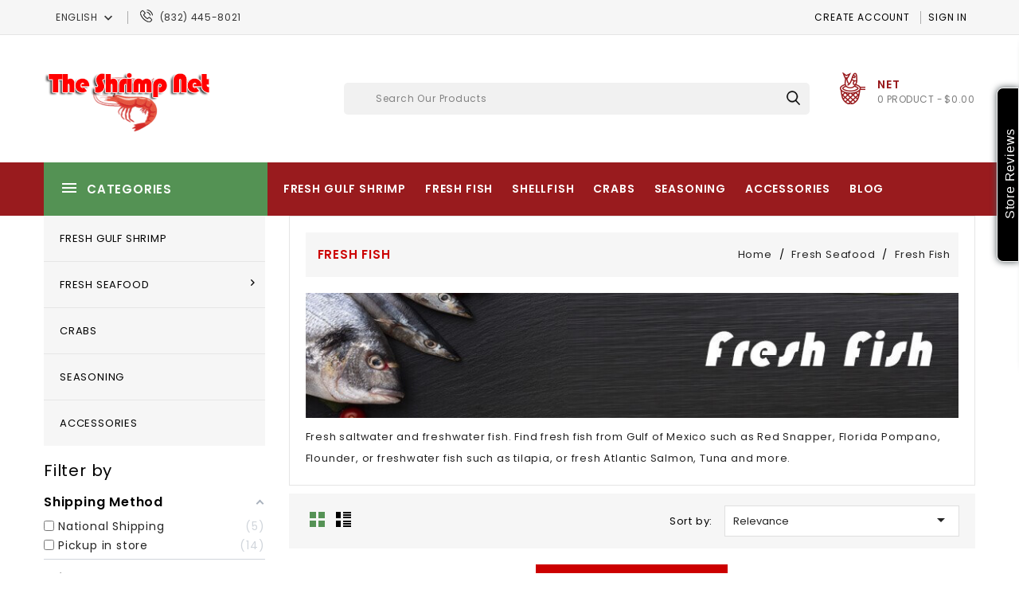

--- FILE ---
content_type: text/html; charset=utf-8
request_url: https://theshrimpnet.com/fresh-fish?page=2
body_size: 103394
content:
<!doctype html>
<html lang="en">

  <head>
	  
	 <!-- Meta Pixel Code -->
<script>
!function(f,b,e,v,n,t,s)
{if(f.fbq)return;n=f.fbq=function(){n.callMethod?
n.callMethod.apply(n,arguments):n.queue.push(arguments)};
if(!f._fbq)f._fbq=n;n.push=n;n.loaded=!0;n.version='2.0';
n.queue=[];t=b.createElement(e);t.async=!0;
t.src=v;s=b.getElementsByTagName(e)[0];
s.parentNode.insertBefore(t,s)}(window, document,'script',
'https://connect.facebook.net/en_US/fbevents.js');
fbq('init', '378952950580487');
fbq('track', 'PageView');
</script>
<noscript><img height="1" width="1" style="display:none"
src="https://www.facebook.com/tr?id=378952950580487&ev=PageView&noscript=1"
/></noscript>
<!-- End Meta Pixel Code -->

    
      
  <meta charset="utf-8">


  <meta http-equiv="x-ua-compatible" content="ie=edge">


<script async src="https://pagead2.googlesyndication.com/pagead/js/adsbygoogle.js?client=ca-pub-6995889193388795"
     crossorigin="anonymous"></script>


  <title>Fresh saltwater and freshwater fish | Atlantic Salmon, and more (2) | The Shrimp Net Fish Fresh Seafood Market Houston</title>
  <meta name="description" content="Fresh saltwater and freshwater fish. Fresh fish from Gulf of Mexico such as Red Snapper, Pompano, Flounder, or fresh Atlantic Salmon, Tuna and more">
  <meta name="keywords" content="red snapper, flounder, atlantic salmon, pompano, tilapia">
  <link href="//fonts.googleapis.com/css?family=Poppins:400,600" rel="stylesheet">        
        <link rel="canonical" href="https://theshrimpnet.com/fresh-fish?page=2">
    
                  <link rel="alternate" href="https://theshrimpnet.com/fresh-fish?page=2" hreflang="en-us">
                  <link rel="alternate" href="https://theshrimpnet.com/es/pescado?page=2" hreflang="es-es">
        



  <meta name="viewport" content="width=device-width, initial-scale=1">



  <link rel="icon" type="image/vnd.microsoft.icon" href="https://theshrimpnet.com/img/favicon.ico?1655592491">
  <link rel="shortcut icon" type="image/x-icon" href="https://theshrimpnet.com/img/favicon.ico?1655592491">



    <link rel="stylesheet" href="https://theshrimpnet.com/themes/metromart/assets/cache/theme-ae68ab544.css" type="text/css" media="all">




  

  <script>
        var ETS_ABANCART_BACKGROUND_COLOR = "#ff0000";
        var ETS_ABANCART_BROWSER_TAB_ENABLED = 1;
        var ETS_ABANCART_CAMPAIGNS = false;
        var ETS_ABANCART_CLOSE_TITLE = "Close";
        var ETS_ABANCART_COOKIE_CAMPAIGNS = [];
        var ETS_ABANCART_COPIED_MESSAGE = "Copied";
        var ETS_ABANCART_HAS_BROWSER = false;
        var ETS_ABANCART_LINK_AJAX = "https:\/\/theshrimpnet.com\/module\/ets_abandonedcart\/request";
        var ETS_ABANCART_LINK_SHOPPING_CART = "https:\/\/theshrimpnet.com\/my-shopping-carts";
        var ETS_ABANCART_PRODUCT_TOTAL = 0;
        var ETS_ABANCART_TEXT_COLOR = "#ffffff";
        var ETS_AC_LINK_SUBMIT_LEAD_FORM = "https:\/\/theshrimpnet.com\/lead\/";
        var af_ajax_path = "https:\/\/theshrimpnet.com\/module\/amazzingfilter\/ajax?ajax=1";
        var af_classes = {"load_font":1,"icon-filter":"icon-filter","u-times":"u-times","icon-eraser":"icon-eraser","icon-lock":"icon-lock","icon-unlock-alt":"icon-unlock-alt","icon-minus":"icon-minus","icon-plus":"icon-plus","icon-check":"icon-check","icon-save":"icon-save","js-product-miniature":"js-product-miniature","pagination":"pagination"};
        var af_id_cat = 8;
        var af_ids = {"main":"main"};
        var af_product_count_text = "Showing 13 - 14 of 14 items";
        var af_product_list_class = "af-product-list";
        var controlNav = true;
        var controlNavThumbs = false;
        var current_controller = "category";
        var directionNav = true;
        var effect = "random";
        var img_src = "\/modules\/advanceblog\/views\/img\/captcha\/";
        var incorrectLabel = "Incorrect answer.";
        var introTextLabel = "Please enter the result of equation:";
        var is_17 = 1;
        var load_more = true;
        var nextText = "Next";
        var page_link_rewrite_text = "page";
        var pauseOnHover = true;
        var prestashop = {"cart":{"products":[],"totals":{"total":{"type":"total","label":"Total","amount":0,"value":"$0.00"},"total_including_tax":{"type":"total","label":"Total (tax incl.)","amount":0,"value":"$0.00"},"total_excluding_tax":{"type":"total","label":"Total (tax excl.)","amount":0,"value":"$0.00"}},"subtotals":{"products":{"type":"products","label":"Subtotal","amount":0,"value":"$0.00"},"discounts":null,"shipping":{"type":"shipping","label":"Shipping","amount":0,"value":""},"tax":{"type":"tax","label":"Taxes","amount":0,"value":"$0.00"}},"products_count":0,"summary_string":"0 items","vouchers":{"allowed":1,"added":[]},"discounts":[],"minimalPurchase":0,"minimalPurchaseRequired":""},"currency":{"id":1,"name":"US Dollar","iso_code":"USD","iso_code_num":"840","sign":"$"},"customer":{"lastname":null,"firstname":null,"email":null,"birthday":null,"newsletter":null,"newsletter_date_add":null,"optin":null,"website":null,"company":null,"siret":null,"ape":null,"is_logged":false,"gender":{"type":null,"name":null},"addresses":[]},"language":{"name":"English (English)","iso_code":"en","locale":"en-US","language_code":"en-us","is_rtl":"0","date_format_lite":"m\/d\/Y","date_format_full":"m\/d\/Y H:i:s","id":1},"page":{"title":"","canonical":"https:\/\/theshrimpnet.com\/fresh-fish?page=2","meta":{"title":"Fresh saltwater and freshwater fish | Atlantic Salmon, and more (2)","description":"Fresh saltwater and freshwater fish. Fresh fish from Gulf of Mexico such as Red Snapper, Pompano, Flounder, or fresh Atlantic Salmon, Tuna and more","keywords":"red snapper, flounder, atlantic salmon, pompano, tilapia","robots":"index"},"page_name":"category","body_classes":{"lang-en":true,"lang-rtl":false,"country-US":true,"currency-USD":true,"layout-left-column":true,"page-category":true,"tax-display-disabled":true,"category-id-8":true,"category-Fresh Fish":true,"category-id-parent-4":true,"category-depth-level-3":true},"admin_notifications":[]},"shop":{"name":"The Shrimp Net","logo":"https:\/\/theshrimpnet.com\/img\/the-shrimp-net-logo-1655592491.jpg","stores_icon":"https:\/\/theshrimpnet.com\/img\/logo_stores.png","favicon":"https:\/\/theshrimpnet.com\/img\/favicon.ico"},"urls":{"base_url":"https:\/\/theshrimpnet.com\/","current_url":"https:\/\/theshrimpnet.com\/fresh-fish?page=2","shop_domain_url":"https:\/\/theshrimpnet.com","img_ps_url":"https:\/\/theshrimpnet.com\/img\/","img_cat_url":"https:\/\/theshrimpnet.com\/img\/c\/","img_lang_url":"https:\/\/theshrimpnet.com\/img\/l\/","img_prod_url":"https:\/\/theshrimpnet.com\/img\/p\/","img_manu_url":"https:\/\/theshrimpnet.com\/img\/m\/","img_sup_url":"https:\/\/theshrimpnet.com\/img\/su\/","img_ship_url":"https:\/\/theshrimpnet.com\/img\/s\/","img_store_url":"https:\/\/theshrimpnet.com\/img\/st\/","img_col_url":"https:\/\/theshrimpnet.com\/img\/co\/","img_url":"https:\/\/theshrimpnet.com\/themes\/metromart\/assets\/img\/","css_url":"https:\/\/theshrimpnet.com\/themes\/metromart\/assets\/css\/","js_url":"https:\/\/theshrimpnet.com\/themes\/metromart\/assets\/js\/","pic_url":"https:\/\/theshrimpnet.com\/upload\/","pages":{"address":"https:\/\/theshrimpnet.com\/address","addresses":"https:\/\/theshrimpnet.com\/addresses","authentication":"https:\/\/theshrimpnet.com\/login","cart":"https:\/\/theshrimpnet.com\/cart","category":"https:\/\/theshrimpnet.com\/index.php?controller=category","cms":"https:\/\/theshrimpnet.com\/index.php?controller=cms","contact":"https:\/\/theshrimpnet.com\/contact-us","discount":"https:\/\/theshrimpnet.com\/discount","guest_tracking":"https:\/\/theshrimpnet.com\/guest-tracking","history":"https:\/\/theshrimpnet.com\/order-history","identity":"https:\/\/theshrimpnet.com\/identity","index":"https:\/\/theshrimpnet.com\/","my_account":"https:\/\/theshrimpnet.com\/my-account","order_confirmation":"https:\/\/theshrimpnet.com\/order-confirmation","order_detail":"https:\/\/theshrimpnet.com\/index.php?controller=order-detail","order_follow":"https:\/\/theshrimpnet.com\/order-follow","order":"https:\/\/theshrimpnet.com\/order","order_return":"https:\/\/theshrimpnet.com\/index.php?controller=order-return","order_slip":"https:\/\/theshrimpnet.com\/credit-slip","pagenotfound":"https:\/\/theshrimpnet.com\/page-not-found","password":"https:\/\/theshrimpnet.com\/password-recovery","pdf_invoice":"https:\/\/theshrimpnet.com\/index.php?controller=pdf-invoice","pdf_order_return":"https:\/\/theshrimpnet.com\/index.php?controller=pdf-order-return","pdf_order_slip":"https:\/\/theshrimpnet.com\/index.php?controller=pdf-order-slip","prices_drop":"https:\/\/theshrimpnet.com\/price-drop","product":"https:\/\/theshrimpnet.com\/index.php?controller=product","search":"https:\/\/theshrimpnet.com\/search","sitemap":"https:\/\/theshrimpnet.com\/sitemap","stores":"https:\/\/theshrimpnet.com\/stores","supplier":"https:\/\/theshrimpnet.com\/supplier","register":"https:\/\/theshrimpnet.com\/login?create_account=1","order_login":"https:\/\/theshrimpnet.com\/order?login=1"},"alternative_langs":{"en-us":"https:\/\/theshrimpnet.com\/fresh-fish?page=2","es-es":"https:\/\/theshrimpnet.com\/es\/pescado?page=2"},"theme_assets":"\/themes\/metromart\/assets\/","actions":{"logout":"https:\/\/theshrimpnet.com\/?mylogout="},"no_picture_image":{"bySize":{"small_default":{"url":"https:\/\/theshrimpnet.com\/img\/p\/en-default-small_default.jpg","width":65,"height":65},"cart_default":{"url":"https:\/\/theshrimpnet.com\/img\/p\/en-default-cart_default.jpg","width":125,"height":125},"home_default":{"url":"https:\/\/theshrimpnet.com\/img\/p\/en-default-home_default.jpg","width":270,"height":270},"medium_default":{"url":"https:\/\/theshrimpnet.com\/img\/p\/en-default-medium_default.jpg","width":452,"height":452},"large_default":{"url":"https:\/\/theshrimpnet.com\/img\/p\/en-default-large_default.jpg","width":1000,"height":1000}},"small":{"url":"https:\/\/theshrimpnet.com\/img\/p\/en-default-small_default.jpg","width":65,"height":65},"medium":{"url":"https:\/\/theshrimpnet.com\/img\/p\/en-default-home_default.jpg","width":270,"height":270},"large":{"url":"https:\/\/theshrimpnet.com\/img\/p\/en-default-large_default.jpg","width":1000,"height":1000},"legend":""}},"configuration":{"display_taxes_label":false,"display_prices_tax_incl":false,"is_catalog":false,"show_prices":true,"opt_in":{"partner":false},"quantity_discount":{"type":"discount","label":"Discount per lb"},"voucher_enabled":1,"return_enabled":0},"field_required":[],"breadcrumb":{"links":[{"title":"Home","url":"https:\/\/theshrimpnet.com\/"},{"title":"Fresh Seafood","url":"https:\/\/theshrimpnet.com\/fresh-seafood"},{"title":"Fresh Fish","url":"https:\/\/theshrimpnet.com\/fresh-fish"}],"count":3},"link":{"protocol_link":"https:\/\/","protocol_content":"https:\/\/"},"time":1769181253,"static_token":"2f261e55dc0cc3a2e312a33c06c5bed2","token":"4573188f40b540b4dd60d2874193987c","debug":false};
        var prevText = "Prev";
        var psemailsubscription_subscription = "https:\/\/theshrimpnet.com\/module\/ps_emailsubscription\/subscription";
        var show_load_more_btn = false;
      </script>



  
<script type="text/javascript">
	(window.gaDevIds=window.gaDevIds||[]).push('d6YPbH');
	(function(i,s,o,g,r,a,m){i['GoogleAnalyticsObject']=r;i[r]=i[r]||function(){
	(i[r].q=i[r].q||[]).push(arguments)},i[r].l=1*new Date();a=s.createElement(o),
	m=s.getElementsByTagName(o)[0];a.async=1;a.src=g;m.parentNode.insertBefore(a,m)
	})(window,document,'script','https://www.google-analytics.com/analytics.js','ga');

            ga('create', 'G-HQ2KFDWK2C', 'auto');
                        ga('send', 'pageview');
    
    ga('require', 'ec');
</script>

<script>
    var an_opc_ulr = decodeURIComponent("https%3A%2F%2Ftheshrimpnet.com%2Fmodule%2Fan_productfields%2Fopc");
    var an_new = true;
    var an_pf_text_counter = false;
    var an_pf_dynamic_price = false;
    var an_pf_js_position = ".product-add-to-cart";
    var an_pf_js_price = "";
    var an_pf_js_position_type = "before";
    var an_date_format = "mm/dd/yy";

    if (!an_pf_js_position) {
        an_pf_js_position = '.product-add-to-cart';
    }
</script>
<script>
    function defer(method) {
        if (
            document.querySelector(an_pf_js_position) != null
            && document.querySelector('#an_productfields') != null
            && document.querySelector('#an_productfields').hasChildNodes()
        ) {
            setTimeout(function() { method();}, 1);
        } else {
            setTimeout(function() { defer(method); }, 1);
        }
    }
    function rdy(){
        defer(function () {
            switch (an_pf_js_position_type) {
                case 'after':
                    document.querySelector(an_pf_js_position).after(document.querySelector('#an_productfields'));
                    break;
                case 'prepend':
                    document.querySelector(an_pf_js_position).prepend(document.querySelector('#an_productfields'));
                    break;
                case 'append':
                    document.querySelector(an_pf_js_position).append(document.querySelector('#an_productfields'));
                    break;
                default:
                    document.querySelector(an_pf_js_position).before(document.querySelector('#an_productfields'));
            }
        });
    }
    document.addEventListener("DOMContentLoaded", rdy);

    function deferjq(method) {
        if (
            typeof $ !== 'undefined'
        ) {
            setTimeout(function() { method();}, 1);
        } else {
            setTimeout(function() { deferjq(method); }, 1);
        }
    }
    function rdyjq(){
        deferjq(function () {
            $(document).ajaxComplete(function (event, xhr, settings) {
                if (
                    typeof xhr.responseJSON != 'undefined'
                    && typeof xhr.responseJSON.quickview_html != 'undefined'
                    && xhr.responseJSON.quickview_html != null
                    && xhr.responseJSON.quickview_html.indexOf('id="an_productfields"') != -1
                ) {
                    switch (an_pf_js_position_type) {
                        case 'after':
                            document.querySelector(an_pf_js_position).after(document.querySelector('#an_productfields'));
                            break;
                        case 'prepend':
                            document.querySelector(an_pf_js_position).prepend(document.querySelector('#an_productfields'));
                            break;
                        case 'append':
                            document.querySelector(an_pf_js_position).append(document.querySelector('#an_productfields'));
                            break;
                        default:
                            document.querySelector(an_pf_js_position).before(document.querySelector('#an_productfields'));
                    }
                }
            });
        })
    }
    document.addEventListener("DOMContentLoaded", rdyjq);
</script><style type="text/css">.pagination{display:none;}@media(max-width:767px){#amazzing_filter{position:fixed;opacity:0;}}</style>
<script type="text/javascript">
    const ETS_AC_TRANS = {};
    ETS_AC_TRANS.captchv2_invalid = "Please verify captcha";
</script>
<script type="text/javascript" data-keepinline="true">
    if (typeof window.pp !== "object") {
        window.pp = {};
    }
    window.pp.psversion = "1.7.8.7";
    window.pp.version = "3.3.16";
    window.pp.theme = "metromart";
    window.pp.controller = "category";
    window.pp.module = "";
    window.pp.debug = 0;
    window.pp.cfg = {};
        window.pp.decimalSign = ".";
            </script>



<script type="text/javascript">
    var is_mobile_spmgsnipreview = '0';
    var spmgsnipreview_is_rewrite = '1';
</script>





    <script type="text/javascript">

                    var baseDir = 'https://theshrimpnet.com/';
        


        var ajax_productreviews_url_spmgsnipreview = 'https://theshrimpnet.com/module/spmgsnipreview/ajaxreviews?token=a6dc138437ed4bbaf71f802b5cfacdbf24c5cb53';

    </script>






<style type="text/css">
.page-item.active .page-link, .page-item.active .page-link:focus, .page-item.active .page-link:hover
{
    background-color:#F7B900;
    border-color:#F7B900;
}
a.page-link:hover {
    background-color:#F7B900!important  ;
    color:#fff;
    border-color:#F7B900;
}

    </style>



            

<!-- facebook button -->

    <script type="text/javascript" src="https://connect.facebook.net/en_US/all.js#xfbml=1"></script>

<!-- facebook button -->















    


    <style type="text/css">


        .interactive-top-right-spmgsnipreview{
            background-color: #000000;
        }

        .interactive-top-left-spmgsnipreview{
            background-color: #000000;
        }


        .interactive-bottom-right-spmgsnipreview{
            background-color: #000000;
        }

        .interactive-bottom-left-spmgsnipreview{
            background-color: #000000;
        }


        #interactive-bar-right-s-spmgsnipreview{
            background-color: #000000;
        }


        #interactive-bar-left-s-spmgsnipreview{
            background-color: #000000;
        }


        .interactive-field-custom-spmgsnipreview{
            background-color:#c0c0c0;
        }


    </style>















<script type="text/javascript">

    var ajax_storereviews_url_spmgsnipreview = 'https://theshrimpnet.com/module/spmgsnipreview/ajaxshopreviews?token=a6dc138437ed4bbaf71f802b5cfacdbf24c5cb53';


        function loyalty_question(id,type,action){

        if(action == 1){
            $( "#spmgsnipreview-loyalty-tooltip"+id+type ).css( "display","inline-block" );
        } else {
            $( "#spmgsnipreview-loyalty-tooltip"+id+type ).css( "display","none" );
        }
    }
    


</script>




<script type="text/javascript">

var fbloginblock_is17 = '1';
var fbloginblock_is16 = '1';
var fbloginblockapipopup = '0';
var fbloginblockislogged = '0';
var fbloginblockvoucherpopup = '0';
var fbloginblockis_display_gdpr = '0'; //gdpr







var fbloginblockmyaccountwidget = '0';



            


        var fbloginblock_ajax_url = 'https://theshrimpnet.com/module/fbloginblock/ajax?token=4f2a9dbcaae96c323470d4d2d080dbde981e20b7';

        var fbloginblock_login_buttons_footer = '';
        var fbloginblock_login_buttons_top = '';
        var fbloginblock_login_buttons_authpage = '                                                                                                                                                                                                        <div class="clear"></div><div id="fbloginblock-authpage" class="wrap text-align-center fbloginblock-connects"                                  style="background-color:#ffffff;                                          border: 0px solid #ffffff;                                          padding:10px 10px 10px 10px;                                          margin:0px 0px 0px 0px;                                          ">            <div class="auth-page-txt-before-logins">Login with:</div>                                            <a  href="javascript:void(0)"                    class="facebook custom-social-button-all custom-social-button-2"                                    onclick="redirect_fbloginblock(\'https://www.facebook.com/v3.3/dialog/oauth?client_id=906441053417165&amp;state=5a6a463b5c10e67df7d71ff4a6004385&amp;response_type=code&amp;sdk=php-sdk-5.5.0&amp;redirect_uri=https%3A%2F%2Ftheshrimpnet.com%2Fmodule%2Ffbloginblock%2Ffacebook&amp;scope=email\', \'login\');"                    title="Facebook"                    >                    <i class="fa fa-facebook"></i>                    </a>&nbsp;                                                        <a  href="javascript:void(0)"                    class="twitter custom-social-button-all custom-social-button-2"                                    onclick="redirect_fbloginblock(\'https://theshrimpnet.com/index.php?fc=module&amp;module=fbloginblock&amp;controller=spmlogin&amp;typelogin=twitter\', \'login\');"                    title="Twitter"                    >                    <i class="fa fa-twitter"></i>                    </a>&nbsp;                                                                            <a  href="javascript:void(0)"                    class="google custom-social-button-all custom-social-button-2"                                    onclick="redirect_fbloginblock(\'https://theshrimpnet.com/index.php?fc=module&amp;module=fbloginblock&amp;controller=spmlogin&amp;typelogin=login&amp;p=google\', \'login\');"                    title="Google"                    >                    <i class="fa fa-google"></i>                    </a>&nbsp;                                                                                                                                                                                                                                                                                                                                                                                                                                                                                                                                                                                                                                                                                                                                                                                <div class="auth-page-txt-before-logins">You can use any of the login buttons above to automatically create an account on our shop.</div>        </div>';
        var fbloginblock_login_buttons_beforeauthpage = '';
        var fbloginblock_login_buttons_welcome = '';


        var fbloginblockis_popup = '1';


        // amazon connect variables
        var fbloginblockis_ssl = '1';
        var fbloginblockamazonci = '';
        var fbloginblockssltxt = '';
        var fbloginblock_aerror = 'Error: Please fill Amazon Client ID and Amazon Allowed Return URL in the module settings';
        var fbloginblockamazon_url = 'https://theshrimpnet.com/module/fbloginblock/amazon';
        var fbloginblock_token = '4f2a9dbcaae96c323470d4d2d080dbde981e20b7';
        // amazon connect variables

        


        



</script>






	<meta data-module="adp-microdatos-opengraph-begin_p17v4.1.0" />
	<meta property="og:url" content="https://theshrimpnet.com/fresh-fish?page=2" />

	<meta property="og:title" content="Fresh saltwater and freshwater fish | Atlantic Salmon, and more (2)" />
	<meta property="og:description" content="Fresh saltwater and freshwater fish. Fresh fish from Gulf of Mexico such as Red Snapper, Pompano, Flounder, or fresh Atlantic Salmon, Tuna and more" />
	<meta property="og:site_name" content="The Shrimp Net" />
	<meta property="og:locale" content="en_us" />
				<meta property="og:locale:alternate" content="es_es" />
	
	
	<meta property="og:type" content="website" />
						<meta property="og:image" content="https://theshrimpnet.com/c/8-category_default/fresh-fish.jpg"/>
			<meta property="og:image:width" content="840"/>
			<meta property="og:image:height" content="161"/>
			<meta property="og:image:type" content="image/jpeg"/>
				<meta property="og:image:alt" content="Fresh saltwater and freshwater fish | Atlantic Salmon, and more (2)"/>
	
<!-- TwitterCard -->
<meta name="twitter:card" content="summary_large_image">

	<meta name="twitter:title" content="Fresh saltwater and freshwater fish | Atlantic Salmon, and more (2)">

	<meta name="twitter:description" content="Fresh saltwater and freshwater fish. Fresh fish from Gulf of Mexico such as Red Snapper, Pompano, Flounder, or fresh Atlantic Salmon, Tuna and more">


	 		
					<meta property="twitter:image" content="https://theshrimpnet.com/c/8-category_default/fresh-fish.jpg"/>
		
	
	<meta property="twitter:image:alt" content="Fresh saltwater and freshwater fish | Atlantic Salmon, and more (2)"/>


<meta name="twitter:site" content="The Shrimp Net">

<meta name="twitter:creator" content="The Shrimp Net">

<meta name="twitter:domain" content="https://theshrimpnet.com/fresh-fish?page=2">
	
	<meta data-module="adp-microdatos-opengraph-end_p17v4.1.0" />

<!-- Microdatos LocalBusiness -->
	
<script type="application/ld+json" id="adpmicrodatos-localbusiness-ps17v4.1.0">
{
    "name":"The Shrimp Net",
    "url": "https://theshrimpnet.com/",
    "email" : "sales@theshrimpnet.com",
    "address": {
        "@type": "PostalAddress",
        "addressLocality": "Humble",
        "postalCode": "77338",
        "streetAddress": "7231 FM 1960 Rd. W. Ste. C1",
        "addressRegion": "Texas",
        "addressCountry": "US"
    },
    "image": {
            "@type": "ImageObject",
            "url":  "https://theshrimpnet.com/img/the-shrimp-net-logo-1655592491.jpg"
    },
        "priceRange": "2 - 290",
    "telephone": "832-445-8021",
    
        
    "@type": "LocalBusiness",
    "@context": "http://schema.org"
}
</script>

<!-- Microdatos Webpage -->
	
<script type="application/ld+json" id="adpmicrodatos-webpage-ps17v4.1.0">
{
    "@context": "http://schema.org",
    "@type" : "WebPage",
    "isPartOf": [{
        "@type":"WebSite",
        "url":  "https://theshrimpnet.com/",
        "name": "The Shrimp Net"
    }],
    "name": "Fresh saltwater and freshwater fish | Atlantic Salmon, and more (2)",
    "url": "https://theshrimpnet.com/fresh-fish?page=2"
}
</script>



<!-- Microdatos Breadcrumb -->
	<script type="application/ld+json" id="adpmicrodatos-breadcrumblist-ps17v4.1.0">
    {
        "itemListElement": [
            {
                "item": "https://theshrimpnet.com/en/",
                "name": "Home",
                "position": 1,
                "@type": "ListItem"
            }, 
            {
                "item": "https://theshrimpnet.com/fresh-seafood",
                "name": "Fresh Seafood",
                "position": 2,
                "@type": "ListItem"
            }, 
            {
                "item": "https://theshrimpnet.com/fresh-fish",
                "name": "Fresh Fish",
                "position": 3,
                "@type": "ListItem"
            } 
        ],
        "@context": "https://schema.org/",
        "@type": "BreadcrumbList"
    }
</script>


<?php
/**
 * NOTICE OF LICENSE
 *
 * Smartsupp live chat - official plugin. Smartsupp is free live chat with visitor recording. 
 * The plugin enables you to create a free account or sign in with existing one. Pre-integrated 
 * customer info with WooCommerce (you will see names and emails of signed in webshop visitors).
 * Optional API for advanced chat box modifications.
 *
 * You must not modify, adapt or create derivative works of this source code
 *
 *  @author    Smartsupp
 *  @copyright 2021 Smartsupp.com
 *  @license   GPL-2.0+
**/ 
?>

<script type="text/javascript">
            var _smartsupp = _smartsupp || {};
            _smartsupp.key = 'bd63bee148c4ca83af2819d42d18e78f2bc2c081';
_smartsupp.cookieDomain = '.theshrimpnet.com';
_smartsupp.sitePlatform = 'Prestashop 1.7.8.7';
window.smartsupp||(function(d) {
                var s,c,o=smartsupp=function(){ o._.push(arguments)};o._=[];
                s=d.getElementsByTagName('script')[0];c=d.createElement('script');
                c.type='text/javascript';c.charset='utf-8';c.async=true;
                c.src='//www.smartsuppchat.com/loader.js';s.parentNode.insertBefore(c,s);
            })(document);
            </script><script type="text/javascript"></script>



    
  </head>

  <body id="category" class="lang-en country-us currency-usd layout-left-column page-category tax-display-disabled category-id-8 category-fresh-fish category-id-parent-4 category-depth-level-3">

    
      
    

    <main>
      
              

      <header id="header">
        
          
  <div class="header-banner">
    
  </div>



	 <!-- Global site tag (gtag.js) - Google Analytics -->
<script async src="https://www.googletagmanager.com/gtag/js?id=UA-109223743-2"></script>
<script>
  window.dataLayer = window.dataLayer || [];
  function gtag(){dataLayer.push(arguments);}
  gtag('js', new Date());

  gtag('config', 'UA-109223743-2');
</script>
	 


  <nav class="header-nav">
    <div class="container">
      <div class="row">
        <div class="hidden-sm-down">
          <div class="col-md-5 col-xs-12 left-nav">
            <div id="_desktop_language_selector">
  <div class="language-selector-wrapper">
    <!-- <span id="language-selector-label" class="hidden-md-up">Language:</span> -->
    <div class="language-selector dropdown js-dropdown">
      <button data-toggle="dropdown" class="hidden-sm-down btn-unstyle" aria-haspopup="true" aria-expanded="false" aria-label="Language dropdown">
        <span class="expand-more">English</span>
        <i class="material-icons">keyboard_arrow_down</i>
      </button>
      <ul class="dropdown-menu hidden-sm-down" >
                  <li  class="current" >
            <a href="https://theshrimpnet.com/fresh-fish" class="dropdown-item">English</a>
          </li>
                  <li >
            <a href="https://theshrimpnet.com/es/pescado" class="dropdown-item">Español</a>
          </li>
              </ul>
      <select class="link hidden-md-up" >
                  <option value="https://theshrimpnet.com/fresh-fish" selected="selected">English</option>
                  <option value="https://theshrimpnet.com/es/pescado">Español</option>
              </select>
    </div>
  </div>
</div>
<div id="custom-callus" class="customcallus mt-3">
		
  			<div class="callus">
<div class="call-contact"><a href="tel:8324458021">(832) 445-8021</a></div>
</div>
		
</div>

          </div>
          <div class="col-md-7 right-nav">
              <div id="_desktop_user_info" class="dropdown js-dropdown">
  <div class="account-button" data-toggle="dropdown">
    Account
    <i class="material-icons">keyboard_arrow_down</i>
  </div>
  <div class="user-info dropdown-menu">
          <a class="create" 
        href="https://theshrimpnet.com/login?create_account=1"
        title="create to your customer account"
      >
       
        <span class="">Create Account</span>
      </a>

      <a class="login" 
        href="https://theshrimpnet.com/my-account"
        title="Log in to your customer account"
      >
        
        <span class="">Sign in</span>
      </a>
      </div>
</div>

          </div>
        </div>
        <div class="hidden-md-up text-sm-center mobile">
          <div class="float-xs-left" id="menu-icon">
            <i class="material-icons d-inline">&#xE5D2;</i>
          </div>
          <div  class="float-xs-right dropdown js-dropdown" id="_mobile_cart"></div>
          <div class="float-xs-right dropdown js-dropdown" id="_mobile_user_info"></div>
          <div class="top-logo" id="_mobile_logo"></div>
          <div class="clearfix"></div>
        </div>
      </div>
    </div>
  </nav>



  <div class="header-top">
    <div class="container">
       <div class="row">
        <div class="col-md-2 hidden-sm-down" id="_desktop_logo">
                            <a href="https://theshrimpnet.com/">
                  <img class="logo img-responsive" src="https://theshrimpnet.com/img/the-shrimp-net-logo-1655592491.jpg" alt="The Shrimp Net">
                </a>
                    </div>
        
          <div id="_desktop_cart" class="dropdown js-dropdown">
  <div class="blockcart cart-preview inactive" data-refresh-url="//theshrimpnet.com/module/ps_shoppingcart/ajax" >
    <div class="header" data-toggle="dropdown">
      <div class="shopping_cart_main">
        <i class="material-icons shopping-cart">shopping_basket</i>
        <span class="cart-products-count">0</span>
      </div> 
        <div class="shopping_cart_data">
          <span class="hidden-sm-down shopping-cart-title">Net</span>
                    <span class="cart-products-count">0 product - </span>
                    <span class="total-price">$0.00</span>
        </div>


    </div>
             <div class="cart-drop-contents dropdown-menu">
                <span class="no-item">Your net is empty</span>
            </div>
      </div>
</div>









<style type="text/css">
    .socmenu-shadow-right{
        -moz-box-shadow: 0 0 8px #4C5559;
        -webkit-box-shadow: 0 0 8px #4C5559;
        box-shadow: 0 0 8px #4C5559;

        border:1px solid #FFFFFF;
        background-color: #ffffff;
    }

    .socmenu-shadow-left{
        -moz-box-shadow: 0 0 8px #4C5559;
        -webkit-box-shadow: 0 0 8px #4C5559;
        box-shadow: 0 0 8px #4C5559;

        border:1px solid #FFFFFF;
        background-color: #ffffff;

    }
    .interactive-top-right{
        background-color: #2fb5d2;
    }

    .interactive-top-left{
        background-color: #2fb5d2;
    }


    .interactive-bottom-right{
        background-color: #2fb5d2;
    }

    .interactive-bottom-left{
        background-color: #2fb5d2;
    }


    #interactive-bar-right-s{
        background-color: #2fb5d2;
    }


    #interactive-bar-left-s{
        background-color: #2fb5d2;
    }

    .interactive-top-right .connect_with, #interactive-bar-right-s .interactive-bar-right-s-text{
        color: #ffffff;
    }
    .interactive-top-left .connect_with, #interactive-bar-left-s .interactive-bar-left-s-text{
        color: #ffffff;
    }

    .white-popup-fbloginblock {
        position: relative;
        width: 90%;
        margin-top: 0%;
        margin-right: 5%;
        margin-bottom: 0%;
        margin-left: 5%;
    }

</style>
<script type="text/javascript">
    var fbloginblock_widgetautoopen_connectwithright = '1';
    var fbloginblock_widgetautoopen_connectwithleft = '1';

    var fbloginblock_widgetautoopenft_connectwithright = '0';
    var fbloginblock_widgetautoopenft_connectwithleft = '0';


    var fbloginblock_my_account = 'https://theshrimpnet.com/my-account';




    var fbloginblock_empty_field = 'Field cannot be empty.';
    var fbloginblock_maxchar_field1 = 'Field cannot be greater than';
    var fbloginblock_maxchar_field2 = 'characters.';

    var fbloginblock_max_email1 = 'Email cannot be greater than';
    var fbloginblock_max_email2 = 'characters.';

    var fbloginblock_validate_email = 'Please enter a valid Email.';


    var fbloginblock_date_err = 'Date should be valid.';

    var fbloginblock_maxchar_fname1 = 'First name cannot be greater than';
    var fbloginblock_maxchar_fname2 = 'characters.';
    var fbloginblock_minchar_fname1 = 'First name cannot be less than';
    var fbloginblock_minchar_fname2 = 'characters.';

    var fbloginblock_maxchar_lname1 = 'Last name cannot be greater than';
    var fbloginblock_maxchar_lname2 = 'characters.';
    var fbloginblock_minchar_lname1 = 'Last name cannot be less than';
    var fbloginblock_minchar_lname2 = 'characters.';


    var fbloginblock_popup_animation_effects = 'mfp-newspaper';



</script>



































<!-- Block search module TOP -->
<div id="search_widget" class="search-widget" data-search-controller-url="//theshrimpnet.com/search">
<span class="search-toggle-btn" data-search-controller-url="//theshrimpnet.com/search" data-target=".search-toggle" data-toggle="collapse" ></span>	
<div class="search-toggle collapse ">
<form method="get" action="//theshrimpnet.com/search">
<input type="hidden" name="controller" value="search">
<input type="text" name="s" value="" placeholder="Search our products" aria-label="Search">
<button type="submit">
<i class="material-icons search">&#xE8B6;</i>
      <span class="hidden-xl-down">Search</span>
</button>
</form>
</div>
</div>
<!-- /Block search module TOP -->















          <div class="clearfix"></div>
       
      </div>
	 </div>
   <div class="header-nav-fullwidth">
	 <div class="container">
       <div class="row">
	   		 
<!-- Block categories module -->
<div id="categories_block_left" class="block">
	<div class="side-title">
	<div class="title_block">
		<i class="material-icons d-inline">&#xE5D2;</i>
		
			Categories
		
	</div>
</div>
	<div id="blockcategories" class="block_content vertical">
		<ul class="tree">
												
<li class="category_3">
	<a href="https://theshrimpnet.com/fresh-gulf-shrimp" 		title="Wild Caught Fresh Shrimp from Gulf of Mexico. We have medium to jumbo sized shrimp. Shrimps are sold by the pound:  
  Shrimp count per pound:  
 
 Head on Medium 19-21 to a pound | Large 13-15 to a pound | Jumbo 9-11 to a pound Head off Medium 26-28...">Fresh Gulf Shrimp</a>
	</li>
																
<li class="category_4">
	<a href="https://theshrimpnet.com/fresh-seafood" 		title="Wild caught fresh and frozen quality fish and seafood. 
 In this category you can find our selection of fresh fish, shellfish, and specialty seafood. 
 
 
 Alaskan Snow Crabs legs | Atlantic Salmon | Buffalo | Catfish | Drum | Flounder | Grouper | King...">Fresh Seafood</a>
			<ul>
									
<li class="category_8">
	<a href="https://theshrimpnet.com/fresh-fish" class="selected"		title="Fresh saltwater and freshwater fish. Find fresh fish from Gulf of Mexico such as Red Snapper, Florida Pompano, Flounder, or freshwater fish such as tilapia, or fresh Atlantic Salmon, Tuna and more.">Fresh Fish</a>
	</li>
												
<li class="category_9 last">
	<a href="https://theshrimpnet.com/shellfish" 		title="Fresh shellfish, oysters, scallops, squid, octopus, lobster tails and more. 
 These shellfish provides high-quality protein, vitamins and minerals, as well as omega-3 fatty acids.">Shellfish</a>
	</li>
							</ul>
	</li>
																
<li class="category_5">
	<a href="https://theshrimpnet.com/crabs" 		title="From live and cleaned Blue Crabs number one and number two to King Crabs. 
 
 
 Snow Crabs Legs |  
 King Crabs Legs |  
 Crab meat |  
 Crab fingers |  
 Claw meat 
 
 
 Blue Crab size (point to point): 
 Number one: 6 or more inches 
 Number two: 5 -...">Crabs</a>
	</li>
																
<li class="category_6">
	<a href="https://theshrimpnet.com/seasoning" 		title="Everything you need to prepare and cook our shrimp and seafood.">Seasoning</a>
	</li>
																
<li class="category_7 last">
	<a href="https://theshrimpnet.com/accessories" 		title="Accessories and tools to clean, cut and cook seafood like a pro.">Accessories</a>
	</li>
									</ul>
	</div>
</div>
<!-- /Block categories module -->


    <div class="menu js-top-menu position-static hidden-sm-down" id="_desktop_top_menu">
        
          <ul class="top-menu" id="top-menu" data-depth="0">
                    <li class="category">
                          <a
                class="dropdown-item"
                href="https://theshrimpnet.com/fresh-gulf-shrimp" data-depth="0"
                              >
                                Fresh Gulf Shrimp
              </a>
                          </li>
                    <li class="category current ">
                          <a
                class="dropdown-item"
                href="https://theshrimpnet.com/fresh-fish" data-depth="0"
                              >
                                Fresh Fish
              </a>
                          </li>
                    <li class="category">
                          <a
                class="dropdown-item"
                href="https://theshrimpnet.com/shellfish" data-depth="0"
                              >
                                Shellfish
              </a>
                          </li>
                    <li class="category">
                          <a
                class="dropdown-item"
                href="https://theshrimpnet.com/crabs" data-depth="0"
                              >
                                Crabs
              </a>
                          </li>
                    <li class="category">
                          <a
                class="dropdown-item"
                href="https://theshrimpnet.com/seasoning" data-depth="0"
                              >
                                Seasoning
              </a>
                          </li>
                    <li class="category">
                          <a
                class="dropdown-item"
                href="https://theshrimpnet.com/accessories" data-depth="0"
                              >
                                Accessories
              </a>
                          </li>
                    <li class="link">
                          <a
                class="dropdown-item"
                href="https://theshrimpnet.com/blog" data-depth="0"
                              >
                                Blog
              </a>
                          </li>
        			<li class="topbar-box"></li>
      </ul>
      

    
        <div class="clearfix"></div>
    </div>

	   </div>
	 </div>
  </div>
  </div>
	 <div class="container">
       <div class="row">
		  <div id="mobile_top_menu_wrapper" class="row hidden-md-up" style="display:none;">
			<div class="js-top-menu mobile" id="_mobile_top_menu"></div>
			<div class="js-top-menu-bottom">
			  <div id="_mobile_currency_selector"></div>
			  <div id="_mobile_language_selector"></div>
			  <div id="_mobile_contact_link"></div>
			</div>
		  </div>
		 </div>
    </div>
  
  

        
      </header>
      <div class="loader visible"></div>
      
        
<aside id="notifications">
  <div class="container">
    
    
    
      </div>
</aside>
      

      <section id="wrapper">
        
			
     
	  		<div class="container">	
          <div class="row">
			      
      
         

          
            <div id="left-column" class="col-xs-12 col-sm-4 col-md-3">
			 <div class="row">
                              

<div class="block-categories hidden-sm-down">
  <div class="category-top-menu">
    <div class="side-title h6"><a href="https://theshrimpnet.com/home">Home</a></div>
    
  <div class="side-content"><ul class="category-sub-menu"><li data-depth="0"><a href="https://theshrimpnet.com/fresh-gulf-shrimp">Fresh Gulf Shrimp</a></li><li data-depth="0"><a href="https://theshrimpnet.com/fresh-seafood">Fresh Seafood</a><div class="navbar-toggler collapse-icons" data-toggle="collapse" data-target="#exCollapsingNavbar4"><i class="material-icons add">&#xE145;</i><i class="material-icons remove">&#xE15B;</i></div><div class="collapse" id="exCollapsingNavbar4">
  <div class="side-content"><ul class="category-sub-menu"><li data-depth="1"><a class="category-sub-link" href="https://theshrimpnet.com/fresh-fish">Fresh Fish</a></li><li data-depth="1"><a class="category-sub-link" href="https://theshrimpnet.com/shellfish">Shellfish</a></li></ul></div></div></li><li data-depth="0"><a href="https://theshrimpnet.com/crabs">Crabs</a></li><li data-depth="0"><a href="https://theshrimpnet.com/seasoning">Seasoning</a></li><li data-depth="0"><a href="https://theshrimpnet.com/accessories">Accessories</a></li></ul></div>
  </div>
</div>
 
<!-- Block categories module -->
<div id="categories_block_left" class="block">
	<div class="side-title">
	<div class="title_block">
		<i class="material-icons d-inline">&#xE5D2;</i>
		
			Categories
		
	</div>
</div>
	<div id="blockcategories" class="block_content vertical">
		<ul class="tree">
												
<li class="category_3">
	<a href="https://theshrimpnet.com/fresh-gulf-shrimp" 		title="Wild Caught Fresh Shrimp from Gulf of Mexico. We have medium to jumbo sized shrimp. Shrimps are sold by the pound:  
  Shrimp count per pound:  
 
 Head on Medium 19-21 to a pound | Large 13-15 to a pound | Jumbo 9-11 to a pound Head off Medium 26-28...">Fresh Gulf Shrimp</a>
	</li>
																
<li class="category_4">
	<a href="https://theshrimpnet.com/fresh-seafood" 		title="Wild caught fresh and frozen quality fish and seafood. 
 In this category you can find our selection of fresh fish, shellfish, and specialty seafood. 
 
 
 Alaskan Snow Crabs legs | Atlantic Salmon | Buffalo | Catfish | Drum | Flounder | Grouper | King...">Fresh Seafood</a>
			<ul>
									
<li class="category_8">
	<a href="https://theshrimpnet.com/fresh-fish" class="selected"		title="Fresh saltwater and freshwater fish. Find fresh fish from Gulf of Mexico such as Red Snapper, Florida Pompano, Flounder, or freshwater fish such as tilapia, or fresh Atlantic Salmon, Tuna and more.">Fresh Fish</a>
	</li>
												
<li class="category_9 last">
	<a href="https://theshrimpnet.com/shellfish" 		title="Fresh shellfish, oysters, scallops, squid, octopus, lobster tails and more. 
 These shellfish provides high-quality protein, vitamins and minerals, as well as omega-3 fatty acids.">Shellfish</a>
	</li>
							</ul>
	</li>
																
<li class="category_5">
	<a href="https://theshrimpnet.com/crabs" 		title="From live and cleaned Blue Crabs number one and number two to King Crabs. 
 
 
 Snow Crabs Legs |  
 King Crabs Legs |  
 Crab meat |  
 Crab fingers |  
 Claw meat 
 
 
 Blue Crab size (point to point): 
 Number one: 6 or more inches 
 Number two: 5 -...">Crabs</a>
	</li>
																
<li class="category_6">
	<a href="https://theshrimpnet.com/seasoning" 		title="Everything you need to prepare and cook our shrimp and seafood.">Seasoning</a>
	</li>
																
<li class="category_7 last">
	<a href="https://theshrimpnet.com/accessories" 		title="Accessories and tools to clean, cut and cook seafood like a pro.">Accessories</a>
	</li>
									</ul>
	</div>
</div>
<!-- /Block categories module -->







<div id="amazzing_filter" class="af block vertical-layout displayLeftColumn hide-zero-matches dim-zero-matches">
	<h2 class="title_block">
		Filter by	</h2>
	<div class="block_content">
		<div class="selectedFilters clearfix hidden">
						<div class="clearAll">
				<a href="#" class="all">
					<span class="txt">Clear</span>
					<i class="icon-eraser"></i>
				</a>
			</div>
		</div>
		<form action="#" id="af_form" autocomplete="off">
			<span class="hidden_inputs">
									<input type="hidden" id="af_id_manufacturer" name="id_manufacturer" value="0">
									<input type="hidden" id="af_id_supplier" name="id_supplier" value="0">
									<input type="hidden" id="af_page" name="page" value="2">
									<input type="hidden" id="af_nb_items" name="nb_items" value="12">
									<input type="hidden" id="af_controller_product_ids" name="controller_product_ids" value="">
									<input type="hidden" id="af_current_controller" name="current_controller" value="category">
									<input type="hidden" id="af_page_name" name="page_name" value="category">
									<input type="hidden" id="af_id_parent_cat" name="id_parent_cat" value="8">
									<input type="hidden" id="af_orderBy" name="orderBy" value="position">
									<input type="hidden" id="af_orderWay" name="orderWay" value="asc">
									<input type="hidden" id="af_customer_groups" name="customer_groups" value="3">
									<input type="hidden" id="af_random_seed" name="random_seed" value="26012309">
									<input type="hidden" id="af_layout" name="layout" value="vertical">
									<input type="hidden" id="af_count_data" name="count_data" value="1">
									<input type="hidden" id="af_hide_zero_matches" name="hide_zero_matches" value="1">
									<input type="hidden" id="af_dim_zero_matches" name="dim_zero_matches" value="1">
									<input type="hidden" id="af_sf_position" name="sf_position" value="0">
									<input type="hidden" id="af_include_group" name="include_group" value="0">
									<input type="hidden" id="af_compact" name="compact" value="767">
									<input type="hidden" id="af_compact_offset" name="compact_offset" value="2">
									<input type="hidden" id="af_compact_btn" name="compact_btn" value="3">
									<input type="hidden" id="af_npp" name="npp" value="12">
									<input type="hidden" id="af_default_sorting" name="default_sorting" value="position.asc">
									<input type="hidden" id="af_random_upd" name="random_upd" value="1">
									<input type="hidden" id="af_reload_action" name="reload_action" value="1">
									<input type="hidden" id="af_p_type" name="p_type" value="3">
									<input type="hidden" id="af_autoscroll" name="autoscroll" value="1">
									<input type="hidden" id="af_combination_results" name="combination_results" value="1">
									<input type="hidden" id="af_oos_behaviour_" name="oos_behaviour_" value="0">
									<input type="hidden" id="af_oos_behaviour" name="oos_behaviour" value="0">
									<input type="hidden" id="af_combinations_stock" name="combinations_stock" value="0">
									<input type="hidden" id="af_new_days" name="new_days" value="">
									<input type="hidden" id="af_sales_days" name="sales_days" value="">
									<input type="hidden" id="af_url_filters" name="url_filters" value="1">
									<input type="hidden" id="af_url_sorting" name="url_sorting" value="1">
									<input type="hidden" id="af_url_page" name="url_page" value="1">
									<input type="hidden" id="af_dec_sep" name="dec_sep" value=".">
									<input type="hidden" id="af_tho_sep" name="tho_sep" value="">
									<input type="hidden" id="af_merged_attributes" name="merged_attributes" value="0">
									<input type="hidden" id="af_merged_features" name="merged_features" value="0">
																										<input type="hidden" name="available_options[f][7]" value="40,38">
													<input type="hidden" name="available_options[f][1]" value="1">
													<input type="hidden" name="available_options[f][3]" value="12,11">
													<input type="hidden" name="available_options[f][4]" value="18,17,19">
																								<input type="hidden" name="available_options[m][0]" value="1,6,2,3,7,4,5">
																																				</span>
												<div class="af_filter clearfix f7 type-1" data-key="f" data-url="shipping-method" data-type="1">
				<div class="af_subtitle_heading">
					<h5 class="af_subtitle toggle-content">Shipping Method</h5>
				</div>
				<div class="af_filter_content">
																																						
		<ul class="">
										<li class="item-f-40">
			<label for="f-40" class="af-checkbox-label">
													<input type="checkbox" id="f-40" class="af checkbox" name="filters[f][7][]" value="40" data-url="national-shipping">
												<span class="name">National Shipping</span>
				<span class="count">5</span>			</label>
								</li>
									<li class="item-f-38">
			<label for="f-38" class="af-checkbox-label">
													<input type="checkbox" id="f-38" class="af checkbox" name="filters[f][7][]" value="38" data-url="pickup-in-store">
												<span class="name">Pickup in store</span>
				<span class="count">14</span>			</label>
								</li>
		</ul>
	
								</div>
							</div>
															<div class="af_filter clearfix p has-slider" data-key="p" data-url="price" data-type="4">
				<div class="af_subtitle_heading">
					<h5 class="af_subtitle toggle-content">Price</h5>
				</div>
				<div class="af_filter_content">
													<div class="p_slider af-slider" data-url="price" data-type="p">
						<div class="slider-bar" data-step="1"></div>
						<div class="slider-values">
							<span class="from_display slider_value">
								<span class="prefix">$</span><span class="value"></span><span class="suffix"></span>
								<input type="text" id="p_from" class="input-text" name="sliders[p][0][from]" value="10" >
								<input type="hidden" id="p_min" name="sliders[p][0][min]" value="10" >
							</span>
							<span class="to_display slider_value">
								<span class="prefix">$</span><span class="value"></span><span class="suffix"></span>
								<input type="text" id="p_to" class="input-text" name="sliders[p][0][to]" value="290">
								<input type="hidden" id="p_max" name="sliders[p][0][max]" value="290">
							</span>
						</div>
					</div>
								</div>
							</div>
															<div class="af_filter clearfix m type-3 no-available-items" data-key="m" data-url="manufacturers" data-type="3">
				<div class="af_subtitle_heading">
					<h5 class="af_subtitle toggle-content">Manufacturers</h5>
				</div>
				<div class="af_filter_content">
																												<select id="selector-m" class="af-select form-control form-control-select" name="filters[m][0][]">
						<option value="" class="first">--</option>
						
																																																		
					</select>
					<div class="dynamic-select-options hidden">
						
			<span class="" data-value="1" data-url="louisiana" data-prefix="" data-text="Louisiana" data-id="m-1"></span>
					<span class="" data-value="6" data-url="misho-s-oyster-company" data-prefix="" data-text="Misho&#039;s Oyster Company" data-id="m-6"></span>
					<span class="" data-value="2" data-url="old-bay" data-prefix="" data-text="Old Bay" data-id="m-2"></span>
					<span class="" data-value="3" data-url="slap-ya-mama" data-prefix="" data-text="Slap Ya Mama" data-id="m-3"></span>
					<span class="" data-value="7" data-url="toadfish" data-prefix="" data-text="Toadfish" data-id="m-7"></span>
					<span class="" data-value="4" data-url="tony-chachere-s" data-prefix="" data-text="Tony Chachere&#039;s" data-id="m-4"></span>
					<span class="" data-value="5" data-url="zatarain-s" data-prefix="" data-text="Zatarain&#039;s" data-id="m-5"></span>
			
					</div>
													</div>
							</div>
															<div class="af_filter clearfix f1 type-1" data-key="f" data-url="type" data-type="1">
				<div class="af_subtitle_heading">
					<h5 class="af_subtitle toggle-content">Type</h5>
				</div>
				<div class="af_filter_content">
																																						
		<ul class="">
										<li class="item-f-1">
			<label for="f-1" class="af-checkbox-label">
													<input type="checkbox" id="f-1" class="af checkbox" name="filters[f][1][]" value="1" data-url="fish">
												<span class="name">Fish</span>
				<span class="count">14</span>			</label>
								</li>
		</ul>
	
								</div>
							</div>
															<div class="af_filter clearfix f3 type-1" data-key="f" data-url="origen" data-type="1">
				<div class="af_subtitle_heading">
					<h5 class="af_subtitle toggle-content">Origen</h5>
				</div>
				<div class="af_filter_content">
																																						
		<ul class="">
										<li class="item-f-12">
			<label for="f-12" class="af-checkbox-label">
													<input type="checkbox" id="f-12" class="af checkbox" name="filters[f][3][]" value="12" data-url="atlantic-ocean">
												<span class="name">Atlantic Ocean</span>
				<span class="count">4</span>			</label>
								</li>
									<li class="item-f-11">
			<label for="f-11" class="af-checkbox-label">
													<input type="checkbox" id="f-11" class="af checkbox" name="filters[f][3][]" value="11" data-url="gulf-of-mexico">
												<span class="name">Gulf of Mexico</span>
				<span class="count">3</span>			</label>
								</li>
		</ul>
	
								</div>
							</div>
															<div class="af_filter clearfix f4 type-1" data-key="f" data-url="presentation" data-type="1">
				<div class="af_subtitle_heading">
					<h5 class="af_subtitle toggle-content">Presentation</h5>
				</div>
				<div class="af_filter_content">
																																						
		<ul class="">
										<li class="item-f-18">
			<label for="f-18" class="af-checkbox-label">
													<input type="checkbox" id="f-18" class="af checkbox" name="filters[f][4][]" value="18" data-url="fresh">
												<span class="name">Fresh</span>
				<span class="count">12</span>			</label>
								</li>
									<li class="item-f-17">
			<label for="f-17" class="af-checkbox-label">
													<input type="checkbox" id="f-17" class="af checkbox" name="filters[f][4][]" value="17" data-url="fresh-frozen">
												<span class="name">Fresh frozen</span>
				<span class="count">2</span>			</label>
								</li>
									<li class="item-f-19">
			<label for="f-19" class="af-checkbox-label">
													<input type="checkbox" id="f-19" class="af checkbox" name="filters[f][4][]" value="19" data-url="raw">
												<span class="name">Raw</span>
				<span class="count">14</span>			</label>
								</li>
		</ul>
	
								</div>
							</div>
								</form>
		<div class="btn-holder hidden">
			<a href="#" class="btn btn-primary full-width viewFilteredProducts hidden">
				View products <span class="af-total-count">14</span>
			</a>
					</div>
	</div>
	<a href="#" class="btn-primary compact-toggle type-3">
		<span class="icon-filter compact-toggle-icon"></span>
		<span class="compact-toggle-text">Filter</span>
	</a>
</div>
<div class="af-compact-overlay"></div>
<div class="af dynamic-loading prev hidden">
	<button class="loadMore prev button lnk_view btn btn-primary" data-p="2">
		<span>View previous products</span>
	</button>
	<span class="loading-indicator"></span>
</div>
<div class="af dynamic-loading next infinite-scroll hidden">
    <span class="dynamic-product-count"></span><div class="relative-container">    <button class="loadMore next button lnk_view btn btn-primary">
        <span>Load more</span>
    </button>
    <span class="loading-indicator"></span>
	</div></div>
<div class="offerbanners mt-3 hidden-sm-down">
			<div class="offerbanner">
			<a class="banner" href="https://theshrimpnet.com/accessories/toadfish-coastal-kitchen-collection.html">
			  				<span><img src="https://theshrimpnet.com/modules/df_offerbanner/views/img/78c2a63539c63f1ff6c9dd949b1f2d86.png" alt="" title=""></span>
			  			</a>
	</div>		
	</<br />
</div>
<!-- search block -->
<!--GALLERY Block-->

<!-- categories block -->

<!--Author Block-->


<!-- archive block -->

<!-- recent block -->

<!-- recent comments -->

<!-- facebook block-->
  
<!-- twitter block-->
  
<!-- rss block-->
  <!-- rss subscription link -->

<!-- Left Banners block-->
                


    

        
    




















              			  </div>	
            </div>
          

          
  <div id="content-wrapper" class="left-column col-xs-12 col-sm-8 col-md-9">
  	<div class="row">
    
    
  <section id="main">

    
    <div class="block-category card card-block">
       <div class="breadcrump-block">
        <div class="container"> 
          <div class="row">
            <h1 class="h1 category-title">Fresh Fish</h1>
            
           
              <nav data-depth="3" class="breadcrumb hidden-sm-down">
  <ol  >
    
              
          <li   >
            <a  href="https://theshrimpnet.com/">
              <span >Home</span>
            </a>
            <meta  content="1">
          </li>
        
              
          <li   >
            <a  href="https://theshrimpnet.com/fresh-seafood">
              <span >Fresh Seafood</span>
            </a>
            <meta  content="2">
          </li>
        
              
          <li   >
            <a  href="https://theshrimpnet.com/fresh-fish">
              <span >Fresh Fish</span>
            </a>
            <meta  content="3">
          </li>
        
          
  </ol>
</nav>
            
        </div>
      </div>
      </div>
     
	           <div class="category-cover">
          <img src="https://theshrimpnet.com/c/8-category_default/fresh-fish.jpg" alt="Fresh saltwater and freshwater fish | Atlantic Salmon, and more">
        </div>
      	
      
              <div id="category-description" class="text-muted"><p>Fresh saltwater and freshwater fish. Find fresh fish from Gulf of Mexico such as Red Snapper, Florida Pompano, Flounder, or freshwater fish such as tilapia, or fresh Atlantic Salmon, Tuna and more.</p></div>
          </div>
    


    <section id="products">
      
        <div>
          
            <div id="js-product-list-top" class="products-selection">
  <div class="col-md-5 hidden-sm-down total-products">
    <div class="toggle-list">
    <span class="vertical toggle-item"><i class="material-icons show_grid active">&#xE8F0;</i></span>
    <span class="horizontal toggle-item"><i class="material-icons show_list ">&#xE8EF;</i></span>
  </div>
  </div>
  <div class="col-md-7">
    <div class="row sort-by-row">

      
        <span class="col-sm-6 col-md-4 hidden-sm-down sort-by">Sort by:</span>
<div class="col-sm-12 col-xs-12 col-md-8 products-sort-order dropdown">
  <button
    class="btn-unstyle select-title"
    rel="nofollow"
    data-toggle="dropdown"
    aria-haspopup="true"
    aria-expanded="false">
    Relevance    <i class="material-icons float-xs-right">&#xE5C5;</i>
  </button>
  <div class="dropdown-menu">
          <a
        rel="nofollow"
        href="https://theshrimpnet.com/fresh-fish?order=product.position.asc"
        class="select-list current js-search-link"
      >
        Relevance
      </a>
          <a
        rel="nofollow"
        href="https://theshrimpnet.com/fresh-fish?order=product.date_add.desc"
        class="select-list js-search-link"
      >
        New products first
      </a>
          <a
        rel="nofollow"
        href="https://theshrimpnet.com/fresh-fish?order=product.name.asc"
        class="select-list js-search-link"
      >
        Name, A to Z
      </a>
          <a
        rel="nofollow"
        href="https://theshrimpnet.com/fresh-fish?order=product.name.desc"
        class="select-list js-search-link"
      >
        Name, Z to A
      </a>
          <a
        rel="nofollow"
        href="https://theshrimpnet.com/fresh-fish?order=product.price.asc"
        class="select-list js-search-link"
      >
        Cheapest first
      </a>
          <a
        rel="nofollow"
        href="https://theshrimpnet.com/fresh-fish?order=product.price.desc"
        class="select-list js-search-link"
      >
        Most expensive first
      </a>
          <a
        rel="nofollow"
        href="https://theshrimpnet.com/fresh-fish?order=product.quantity.desc"
        class="select-list js-search-link"
      >
        In stock first
      </a>
          <a
        rel="nofollow"
        href="https://theshrimpnet.com/fresh-fish?order=product.random.desc"
        class="select-list js-search-link"
      >
        Random
      </a>
      </div>
</div>
      

          </div>
  </div>
  <div class="col-sm-12 hidden-md-up text-sm-center showing">
    Showing 13-14 of 14 product(s)
  </div>
</div>
          
        </div>

        
          <div id="" class="hidden-sm-down">
            
          </div>
        

        <div id="">
          
            <div id="js-product-list">
  <div class="products">
          
        
  <div class="product-miniature js-product-miniature id_pp_template_2" data-id-product="93" data-id-product-attribute="184"   >
    <div class="product-contents">
      
        
    <div class="thumbnail-container">

      
              <a href="https://theshrimpnet.com/fresh-fish/freshly-frozen-chilean-sea-bass-steak-patagonian-toothfish.html#/1-size-s" class="thumbnail product-thumbnail">
        <img
          src = "https://theshrimpnet.com/249-home_default/freshly-frozen-chilean-sea-bass-steak-patagonian-toothfish.jpg"
          alt = "Chilean Sea Bass steak - Patagonian toothfish"
          data-full-size-image-url = "https://theshrimpnet.com/249-large_default/freshly-frozen-chilean-sea-bass-steak-patagonian-toothfish.jpg"
        >
                  <img 
          class = "second-img"
          src = "https://theshrimpnet.com/250-home_default/freshly-frozen-chilean-sea-bass-steak-patagonian-toothfish.jpg"
          alt = "Chilean Sea Bass steak - Patagonian toothfish"
          data-full-size-image-url = "https://theshrimpnet.com/250-home_default/freshly-frozen-chilean-sea-bass-steak-patagonian-toothfish.jpg" 
          /> 
                </a>
            
      
      <ul class="product-flags">
                <li class="product-flag out_of_stock">Out-of-Stock</li>
              </ul>
      
       
        

          
       <div class="quick-view-block">
        <a class="quick-view" href="#" data-link-action="quickview">
        <i class="material-icons search">&#xE8F4;</i> Quick view
        <em>Quick view</em>
        </a>
      </div>
       
    </div>
     
  
      <div class="product-description">

		
        <div class="clear"></div>
<div class="reviews_list_stars" >
    <span class="star_content clearfix">


        
                                <img src="https://theshrimpnet.com/modules/spmgsnipreview/views/img/star-noactive-yellow.png" class="gsniprev-img-star-category"
                alt="0"/>
                                                        <img src="https://theshrimpnet.com/modules/spmgsnipreview/views/img/star-noactive-yellow.png" class="gsniprev-img-star-category"
                alt="1"/>
                                                        <img src="https://theshrimpnet.com/modules/spmgsnipreview/views/img/star-noactive-yellow.png" class="gsniprev-img-star-category"
                alt="2"/>
                                                        <img src="https://theshrimpnet.com/modules/spmgsnipreview/views/img/star-noactive-yellow.png" class="gsniprev-img-star-category"
                alt="3"/>
                                                        <img src="https://theshrimpnet.com/modules/spmgsnipreview/views/img/star-noactive-yellow.png" class="gsniprev-img-star-category"
                alt="4"/>
                                
    </span>
    <span >0&nbsp;Review(s)&nbsp</span>
    </div>


      	 

        
                <h2 class="h3 product-title" ><a href="https://theshrimpnet.com/fresh-fish/freshly-frozen-chilean-sea-bass-steak-patagonian-toothfish.html#/1-size-s">Freshly Frozen Chilean Sea Bass steak - Patagonian toothfish</a></h2>
              
      
      
                <div class="product-price-and-shipping">
              
          
  
          <span class="sr-only">Price</span>
          <span  class="price"><span class="pp_price_with_text"><span class="pp_price">$39.00</span> <span class="pp_price_text">per pc</span></span></span>
  
          
  
          
        </div>
         

      <!-- <div class="product-cart">
                            <div class="add-to-cart-block">
              <form action="https://theshrimpnet.com/cart" method="post" class="add-to-cart-or-refresh">
                <input type="hidden" name="token" value="2f261e55dc0cc3a2e312a33c06c5bed2">
                <input type="hidden" name="id_product" value="93" class="product_page_product_id">
                <input type="hidden" name="qty" value="1">
                <button class="btn btn-primary add-to-cart" data-button-action="add-to-cart" type="submit" disabled>
                Add to net
                
                </button>
              </form>
             </div>
              
      

  </div> -->
  <!-- 
       <div class="quick-view-block">
        <a class="quick-view" href="#" data-link-action="quickview">
        <i class="material-icons search">&#xE8F4;</i> Quick view
        
        </a>
      </div>
        -->
      


 

      
        
        
          <div class="product-short-description" ><p><span style="font-size:10pt;font-style:normal;">Chilean Sea Bass also called...</div>
        
        
         
        <span style="display:none" data-price_to_display="&amp;lt;span class=&amp;quot;pp_price_with_text&amp;quot;&amp;gt;&amp;lt;span class=&amp;quot;pp_price&amp;quot;&amp;gt;$39.00&amp;lt;/span&amp;gt; &amp;lt;span class=&amp;quot;pp_price_text&amp;quot;&amp;gt;per pc&amp;lt;/span&amp;gt;&amp;lt;/span&amp;gt;"></span><script data-keepinline="true">if (typeof window.pp === "object" && pp.ready){pp.amendPriceToDisplay();}</script>
   
      
  
       <div class="highlighted-informations no-variants hidden-sm-down">
      
              
      </div>
      </div>
  
     
    </div>
  </div>

      
          
        
  <div class="product-miniature js-product-miniature id_pp_template_109" data-id-product="94" data-id-product-attribute="194"   >
    <div class="product-contents">
      
        
    <div class="thumbnail-container">

      
              <a href="https://theshrimpnet.com/fresh-fish/fresh-red-drum-fish-whole-or-fillet.html#/1-size-s/28-fish-whole_cleaned" class="thumbnail product-thumbnail">
        <img
          src = "https://theshrimpnet.com/251-home_default/fresh-red-drum-fish-whole-or-fillet.jpg"
          alt = "Fresh Red Drum Fish - Whole or Fillet"
          data-full-size-image-url = "https://theshrimpnet.com/251-large_default/fresh-red-drum-fish-whole-or-fillet.jpg"
        >
                </a>
            
      
      <ul class="product-flags">
              </ul>
      
       
        

          
       <div class="quick-view-block">
        <a class="quick-view" href="#" data-link-action="quickview">
        <i class="material-icons search">&#xE8F4;</i> Quick view
        <em>Quick view</em>
        </a>
      </div>
       
    </div>
     
  
      <div class="product-description">

		
        <div class="clear"></div>
<div class="reviews_list_stars" >
    <span class="star_content clearfix">


        
                                <img src="https://theshrimpnet.com/modules/spmgsnipreview/views/img/star-noactive-yellow.png" class="gsniprev-img-star-category"
                alt="0"/>
                                                        <img src="https://theshrimpnet.com/modules/spmgsnipreview/views/img/star-noactive-yellow.png" class="gsniprev-img-star-category"
                alt="1"/>
                                                        <img src="https://theshrimpnet.com/modules/spmgsnipreview/views/img/star-noactive-yellow.png" class="gsniprev-img-star-category"
                alt="2"/>
                                                        <img src="https://theshrimpnet.com/modules/spmgsnipreview/views/img/star-noactive-yellow.png" class="gsniprev-img-star-category"
                alt="3"/>
                                                        <img src="https://theshrimpnet.com/modules/spmgsnipreview/views/img/star-noactive-yellow.png" class="gsniprev-img-star-category"
                alt="4"/>
                                
    </span>
    <span >0&nbsp;Review(s)&nbsp</span>
    </div>


      	 

        
                <h2 class="h3 product-title" ><a href="https://theshrimpnet.com/fresh-fish/fresh-red-drum-fish-whole-or-fillet.html#/1-size-s/28-fish-whole_cleaned">Fresh Red Drum Fish - Whole or Fillet</a></h2>
              
      
      
                <div class="product-price-and-shipping">
              
          
  
          <span class="sr-only">Price</span>
          <span  class="price"><span class="pp_price_with_text"><span class="pp_price">$25.00</span> <span class="pp_price_text">per fish</span></span></span>
  
          
  
          
        </div>
         

      <!-- <div class="product-cart">
                            <div class="add-to-cart-block">
              <form action="https://theshrimpnet.com/cart" method="post" class="add-to-cart-or-refresh">
                <input type="hidden" name="token" value="2f261e55dc0cc3a2e312a33c06c5bed2">
                <input type="hidden" name="id_product" value="94" class="product_page_product_id">
                <input type="hidden" name="qty" value="1">
                <button class="btn btn-primary add-to-cart" data-button-action="add-to-cart" type="submit" >
                Add to net
                
                </button>
              </form>
             </div>
              
      

  </div> -->
  <!-- 
       <div class="quick-view-block">
        <a class="quick-view" href="#" data-link-action="quickview">
        <i class="material-icons search">&#xE8F4;</i> Quick view
        
        </a>
      </div>
        -->
      


 

      
        
        
          <div class="product-short-description" ><p><span style="font-size:10pt;font-style:normal;">Red drum / Red Fish 2 to 5 pounds,...</div>
        
        
         
        <span style="display:none" data-price_to_display="&amp;lt;span class=&amp;quot;pp_price_with_text&amp;quot;&amp;gt;&amp;lt;span class=&amp;quot;pp_price&amp;quot;&amp;gt;$25.00&amp;lt;/span&amp;gt; &amp;lt;span class=&amp;quot;pp_price_text&amp;quot;&amp;gt;per fish&amp;lt;/span&amp;gt;&amp;lt;/span&amp;gt;"></span>
   
      
  
       <div class="highlighted-informations no-variants hidden-sm-down">
      
              
      </div>
      </div>
  
     
    </div>
  </div>

      
      </div>

  
    <nav class="pagination">
  <div class="col-md-4">
    
      Showing 13-14 of 14 product(s)
    
  </div>

  <div class="col-md-6 offset-md-2 pr-0">
    
             <ul class="page-list clearfix text-sm-right">
                    
            <li >
                              <a
                  rel="prev"
                  href="https://theshrimpnet.com/fresh-fish"
                  class="previous js-search-link"
                >
                                      <i class="material-icons">&#xE314;</i><!-- Previous -->
                                  </a>
                          </li>
                    
            <li >
                              <a
                  rel="nofollow"
                  href="https://theshrimpnet.com/fresh-fish"
                  class="js-search-link"
                >
                                      1
                                  </a>
                          </li>
                    
            <li  class="current" >
                              <a
                  rel="nofollow"
                  href="https://theshrimpnet.com/fresh-fish?page=2"
                  class="disabled js-search-link"
                >
                                      2
                                  </a>
                          </li>
                  </ul>
          
  </div>

</nav>
  

  <div class="hidden-md-up text-xs-right up">
    <a href="#header" class="btn btn-secondary">
      Back to top
      <i class="material-icons">&#xE316;</i>
    </a>
  </div>
</div>
          
        </div>

        <div id="js-product-list-bottom">
          
            <div id="js-product-list-bottom"></div>
          
        </div>

          </section>

  </section>

    
	</div>
  </div>


          
		    
		  </div>
    </div>
		        
      </section>

      <footer id="footer">
				
				   
 
<div class="footer-container">
  <div class="container">
    <div class="row">
      
        <div class="block_newsletter col-lg-8 col-md-12 col-sm-12 links hb-animate-element top-to-bottom">
 
    <div class="newsletter-block">
     <div class="newsletter-description">
      <p id="block-newsletter-label" class="newsletter-title">Newsletter </p>
    </div>


    <div id="footer_newsletter" class="col-md-7 col-xs-12  block-newsletter-detail">
       <div class="col-xs-12 block-newsletter-desc">
        
                              <p>Subscribe to our newsletter to get discounts and news. You may unsubscribe at any moment.</p>
                                                          
                        </div>

      <form action="https://theshrimpnet.com/#footer" method="post">
        <div class="row">
          <div class="col-xs-12">
            <input
              class="btn btn-primary float-xs-right hidden-xs-down"
              name="submitNewsletter"
              type="submit"
              value="Subscribe"
            >
            <input
              class="btn btn-primary float-xs-right hidden-sm-up"
              name="submitNewsletter"
              type="submit"
              value="OK"
            >
            <div class="input-wrapper">
              <input
                name="email"
                type="email"
                value=""
                placeholder="Your email address"
                aria-labelledby="block-newsletter-label"
              >
            </div>
            
            <input type="hidden" name="action" value="0">
            <div class="clearfix"></div>
          </div>
          
        </div>
      </form>
     
    </div>
  </div>
</div>

  <div class="block-social hb-animate-element top-to-bottom">
  	<!-- <p class="h3 hidden-sm-down">stay connected</p> -->

    <ul id="footer_social_block">
              <li class="facebook"><a href="https://facebook.com/theshrimpnet" target="_blank">Facebook</a></li>
              <li class="rss"><a href="https://www.tiktok.com/@theshrimpnet" target="_blank">Rss</a></li>
              <li class="youtube"><a href="https://youtube.com/@theshrimpnet" target="_blank">YouTube</a></li>
              <li class="pinterest"><a href="https://www.pinterest.com/theshrimpnet" target="_blank">Pinterest</a></li>
              <li class="instagram"><a href="https://instagram.com/theshrimpnet" target="_blank">Instagram</a></li>
          </ul>
  </div>

<div class="col-md-6 links link-block hb-animate-element top-to-bottom">
  <div class="row">
      <div class="col-md-4 wrapper link-child">
      <p class="h3 hidden-sm-down">Products</p>
            <div class="title clearfix hidden-md-up" data-target="#footer_sub_menu_8127" data-toggle="collapse">
        <span class="h3">Products</span>
        <span class="float-xs-right">
          <span class="navbar-toggler collapse-icons">
            <i class="material-icons add">&#xE313;</i>
            <i class="material-icons remove">&#xE316;</i>
          </span>
        </span>
      </div>
      <ul id="footer_sub_menu_8127" class="collapse">
                  <li>
            <a
                id="link-product-page-prices-drop-1"
                class="cms-page-link"
                href="https://theshrimpnet.com/price-drop"
                title="Our special products"
                            >
              Price drop
            </a>
          </li>
                  <li>
            <a
                id="link-product-page-new-products-1"
                class="cms-page-link"
                href="https://theshrimpnet.com/new-products"
                title="Our new products"
                            >
              New products
            </a>
          </li>
                  <li>
            <a
                id="link-product-page-best-sales-1"
                class="cms-page-link"
                href="https://theshrimpnet.com/best-sales"
                title="Our best sales"
                            >
              Best sales
            </a>
          </li>
                  <li>
            <a
                id="link-category-3-1"
                class="category-link"
                href="https://theshrimpnet.com/fresh-gulf-shrimp"
                title="Wild Caught Fresh Shrimp from Gulf of Mexico. We have medium to jumbo sized shrimp. Shrimps are sold by the pound:
Shrimp count per pound:

Head onMedium 19-21 to a pound | Large 13-15 to a pound | Jumbo 9-11 to a poundHead offMedium 26-28 to a pound | Large 19-21 to a pound | Jumbo 16-18 to a poundMedium peeled and deveined 40-44 to a poundLarge peeled and deveined 30-33 to a poundJumbo peeled and deveined 22-26 to a pound
"
                            >
              Fresh Gulf Shrimp
            </a>
          </li>
                  <li>
            <a
                id="link-category-4-1"
                class="category-link"
                href="https://theshrimpnet.com/fresh-seafood"
                title="Wild caught fresh and frozen quality fish and seafood.
In this category you can find our selection of fresh fish, shellfish, and specialty seafood.


Alaskan Snow Crabs legs | Atlantic Salmon | Buffalo | Catfish | Drum | Flounder | Grouper | King Crabs Legs | King Fish | Oysters | Pompano | Red Snapper | Tilapia.

Whole fish and fillets.



"
                            >
              Fresh Seafood
            </a>
          </li>
                  <li>
            <a
                id="link-category-7-1"
                class="category-link"
                href="https://theshrimpnet.com/accessories"
                title="Accessories and tools to clean, cut and cook seafood like a pro."
                            >
              Accessories
            </a>
          </li>
                  <li>
            <a
                id="link-category-5-1"
                class="category-link"
                href="https://theshrimpnet.com/crabs"
                title="From live and cleaned Blue Crabs number one and number two to King Crabs.


Snow Crabs Legs | 
King Crabs Legs | 
Crab meat | 
Crab fingers | 
Claw meat


Blue Crab size (point to point):
Number one: 6 or more inches
Number two: 5 - 6 inches"
                            >
              Crabs
            </a>
          </li>
                  <li>
            <a
                id="link-category-8-1"
                class="category-link"
                href="https://theshrimpnet.com/fresh-fish"
                title="Fresh saltwater and freshwater fish. Find fresh fish from Gulf of Mexico such as Red Snapper, Florida Pompano, Flounder, or freshwater fish such as tilapia, or fresh Atlantic Salmon, Tuna and more."
                            >
              Fresh Fish
            </a>
          </li>
                  <li>
            <a
                id="link-category-6-1"
                class="category-link"
                href="https://theshrimpnet.com/seasoning"
                title="Everything you need to prepare and cook our shrimp and seafood."
                            >
              Seasoning
            </a>
          </li>
                  <li>
            <a
                id="link-category-9-1"
                class="category-link"
                href="https://theshrimpnet.com/shellfish"
                title="Fresh shellfish, oysters, scallops, squid, octopus, lobster tails and more.
These shellfish provides high-quality protein, vitamins and minerals, as well as omega-3 fatty acids."
                            >
              Shellfish
            </a>
          </li>
              </ul>
    </div>
      <div class="col-md-4 wrapper link-child">
      <p class="h3 hidden-sm-down">Customer Service</p>
            <div class="title clearfix hidden-md-up" data-target="#footer_sub_menu_32693" data-toggle="collapse">
        <span class="h3">Customer Service</span>
        <span class="float-xs-right">
          <span class="navbar-toggler collapse-icons">
            <i class="material-icons add">&#xE313;</i>
            <i class="material-icons remove">&#xE316;</i>
          </span>
        </span>
      </div>
      <ul id="footer_sub_menu_32693" class="collapse">
                  <li>
            <a
                id="link-cms-page-4-2"
                class="cms-page-link"
                href="https://theshrimpnet.com/content/about-us"
                title="Family owned seafood market in Houston-Humble Texas. We have more than 7 years old in the seafood business with more than 30 years of experience. We sell wild caught fresh gulf shrimp and fish."
                            >
              About us
            </a>
          </li>
                  <li>
            <a
                id="link-cms-page-6-2"
                class="cms-page-link"
                href="https://theshrimpnet.com/content/store-pickup-service"
                title="Store pickup for fresh seafood and gulf shrimp. Humble, Texas. Buy online and pickup at store. Fresh seafood."
                            >
              Store Pickup Service
            </a>
          </li>
                  <li>
            <a
                id="link-cms-page-8-2"
                class="cms-page-link"
                href="https://theshrimpnet.com/content/shipping-and-returns-policy"
                title="View our shipping and Return policy."
                            >
              Shipping and Returns Policy
            </a>
          </li>
                  <li>
            <a
                id="link-cms-page-7-2"
                class="cms-page-link"
                href="https://theshrimpnet.com/content/loyalty-rewards-terms"
                title=""
                            >
              Loyalty Rewards Terms
            </a>
          </li>
                  <li>
            <a
                id="link-cms-page-5-2"
                class="cms-page-link"
                href="https://theshrimpnet.com/content/secure-payment"
                title="Our secure payment method"
                            >
              Secure payment
            </a>
          </li>
                  <li>
            <a
                id="link-cms-page-2-2"
                class="cms-page-link"
                href="https://theshrimpnet.com/content/privacy-policy"
                title="Privacy Policy"
                            >
              Privacy Policy
            </a>
          </li>
                  <li>
            <a
                id="link-cms-page-3-2"
                class="cms-page-link"
                href="https://theshrimpnet.com/content/terms-and-conditions"
                title="Our terms and conditions of use"
                            >
              Terms and conditions
            </a>
          </li>
                  <li>
            <a
                id="link-static-page-contact-2"
                class="cms-page-link"
                href="https://theshrimpnet.com/contact-us"
                title="Get in touch with us, if you need more info about our products or need help with your order please send us a message."
                            >
              Contact us
            </a>
          </li>
                  <li>
            <a
                id="link-static-page-stores-2"
                class="cms-page-link"
                href="https://theshrimpnet.com/stores"
                title="Store location"
                            >
              Our Store
            </a>
          </li>
                  <li>
            <a
                id="link-static-page-sitemap-2"
                class="cms-page-link"
                href="https://theshrimpnet.com/sitemap"
                title="Lost ? Find what your are looking for"
                            >
              Sitemap
            </a>
          </li>
              </ul>
    </div>
    </div>
</div>
<div class="block-contact col-md-3 links wrapper hb-animate-element top-to-bottom">
  <div class="hidden-sm-down">
    <p class="h4 text-uppercase block-contact-title">Store information</p></div>

     <div class="title clearfix hidden-md-up" data-target="#footer_contactinfo" data-toggle="collapse">
        <span class="h3">Store information</span>
        <span class="float-xs-right">
          <span class="navbar-toggler collapse-icons">
            <i class="material-icons add">&#xE313;</i>
            <i class="material-icons remove">&#xE316;</i>
          </span>
        </span>
      </div>

      <div  id="footer_contactinfo" class="collapse">
        <div class="contact">
      The Shrimp Net<br />7231 FM 1960 Rd. W. Ste. C1<br />Humble, Texas 77338<br />United States
    </div>
    <div class="callus"> 
              
                
        Call us: <span>832-445-8021</span>

            <br>
             
                Spanish: <span>832-445-8688</span>
       </div>
      <div class="email">
              
                Email us: <a href="mailto:sales@theshrimpnet.com" class="dropdown">sales@theshrimpnet.com</a>
          </div>
    </div>
</div>
    
    <script type="text/javascript">
        document.addEventListener('DOMContentLoaded', function() {
            if (typeof GoogleAnalyticEnhancedECommerce !== 'undefined') {
                var MBG = GoogleAnalyticEnhancedECommerce;
                MBG.setCurrency('USD');
                MBG.add({"id":"93-184","name":"freshly-frozen-chilean-sea-bass-steak-patagonian-toothfish","category":"fresh-fish","brand":false,"variant":false,"type":"typical","position":"0","quantity":1,"list":"category","url":"https%3A%2F%2Ftheshrimpnet.com%2Ffresh-fish%2Ffreshly-frozen-chilean-sea-bass-steak-patagonian-toothfish.html","price":"$39.00"},'',true);MBG.add({"id":"94-194","name":"fresh-red-drum-fish-whole-or-fillet","category":"fresh-fish","brand":false,"variant":false,"type":"typical","position":1,"quantity":1,"list":"category","url":"https%3A%2F%2Ftheshrimpnet.com%2Ffresh-fish%2Ffresh-red-drum-fish-whole-or-fillet.html","price":"$25.00"},'',true);MBG.addProductClick({"id":"93-184","name":"freshly-frozen-chilean-sea-bass-steak-patagonian-toothfish","category":"fresh-fish","brand":false,"variant":false,"type":"typical","position":"0","quantity":1,"list":"category","url":"https%3A%2F%2Ftheshrimpnet.com%2Ffresh-fish%2Ffreshly-frozen-chilean-sea-bass-steak-patagonian-toothfish.html","price":"$39.00"});MBG.addProductClick({"id":"94-194","name":"fresh-red-drum-fish-whole-or-fillet","category":"fresh-fish","brand":false,"variant":false,"type":"typical","position":1,"quantity":1,"list":"category","url":"https%3A%2F%2Ftheshrimpnet.com%2Ffresh-fish%2Ffresh-red-drum-fish-whole-or-fillet.html","price":"$25.00"});
            }
        });
    </script>
    






    

        
    







    




<!-- left column testimonials -->
<!-- left column testimonials -->






<!-- right column testimonials -->




    
<div id="interactive-bar-right-spmgsnipreview" class="socmenu-shadow-right-spmgsnipreview">
    <div class="interactive-top-right-spmgsnipreview">
        <div class="interactive-bar-right-close-spmgsnipreview">
            <a href="javascript:void(0);" id="interactive-bar-right-close-spmgsnipreview">
                <img src="https://theshrimpnet.com/modules/spmgsnipreview/views/img/widget/close.png" alt="Close">
            </a>
        </div>
        <div class="connect_with-spmgsnipreview">
            <a href="https://theshrimpnet.com/module/spmgsnipreview/storereviews"
                    >Store Reviews&nbsp;(&nbsp;4&nbsp;)</a>

            

            <span itemscope itemtype="https://schema.org/corporation" class="total-rating-items-block margin-top-3">

                                    <meta itemprop="name" content="The Shrimp Net">
                    <meta itemprop="url" content="https://theshrimpnet.com/">
                
                <br/>
                <span itemtype="https://schema.org/AggregateRating" itemscope="" itemprop="aggregateRating">

                                            <meta itemprop="worstRating" content="1">
                        <meta itemprop="ratingCount" content="4">
                    

                    
                                            
                                                            <img alt="0" src = "https://theshrimpnet.com/modules/spmgsnipreview/views/img/star-active-yellow.png" />
                            
                                                                                            
                                                            <img alt="1" src = "https://theshrimpnet.com/modules/spmgsnipreview/views/img/star-active-yellow.png" />
                            
                                                                                            
                                                            <img alt="2" src = "https://theshrimpnet.com/modules/spmgsnipreview/views/img/star-active-yellow.png" />
                            
                                                                                            
                                                            <img alt="3" src = "https://theshrimpnet.com/modules/spmgsnipreview/views/img/star-active-yellow.png" />
                            
                                                                                            
                                                            <img alt="4" src = "https://theshrimpnet.com/modules/spmgsnipreview/views/img/star-active-yellow.png" />
                            
                                                                    

                    <span >
                                                    (<span itemprop="ratingValue"                                 >5,0</span>/<span itemprop="bestRating"                                 >5</span>)
                                                    </span>

                </span>

            </span>

        </div>
    </div>


    <div class="interactive-field-custom-spmgsnipreview"
         style="padding:10px 10px 10px 10px;
             ">



        <div class="block_content block-items-data">
            
                                    <div class="rItem ">
                        <div class="ratingBox">
                            <small>Review By <b>Oscar A</b></small>
                            <br/>


                            <div class="float-right">

                                
                                                                                                                        <img alt="0" src = "https://theshrimpnet.com/modules/spmgsnipreview/views/img/star-active-yellow.png" />
                                                                                                                                                                <img alt="1" src = "https://theshrimpnet.com/modules/spmgsnipreview/views/img/star-active-yellow.png" />
                                                                                                                                                                <img alt="2" src = "https://theshrimpnet.com/modules/spmgsnipreview/views/img/star-active-yellow.png" />
                                                                                                                                                                <img alt="3" src = "https://theshrimpnet.com/modules/spmgsnipreview/views/img/star-active-yellow.png" />
                                                                                                                                                                <img alt="4" src = "https://theshrimpnet.com/modules/spmgsnipreview/views/img/star-active-yellow.png" />
                                                                            
                                                            </div>


                        </div>
                        <div class="clear"></div>
                        <div class="margin-bottom-5">
                            
                            <div class="font-size-11 float-left testimonial-block-text-popup-100">
                                Love their shrimp and blue crabs.
                                
                            </div>
                            <div class="clear"></div>
                        </div>
                                                <small class="float-left">12/10/2021</small>


                                                <span class="float-right"><span class="is_buy"><i class="fa fa-check-circle-o"></i>&nbsp;Verified Purchase</span></span>
                                                <div class="clear"></div>
                    </div>
                                    <div class="rItem ">
                        <div class="ratingBox">
                            <small>Review By <b>Matt P</b></small>
                            <br/>


                            <div class="float-right">

                                
                                                                                                                        <img alt="0" src = "https://theshrimpnet.com/modules/spmgsnipreview/views/img/star-active-yellow.png" />
                                                                                                                                                                <img alt="1" src = "https://theshrimpnet.com/modules/spmgsnipreview/views/img/star-active-yellow.png" />
                                                                                                                                                                <img alt="2" src = "https://theshrimpnet.com/modules/spmgsnipreview/views/img/star-active-yellow.png" />
                                                                                                                                                                <img alt="3" src = "https://theshrimpnet.com/modules/spmgsnipreview/views/img/star-active-yellow.png" />
                                                                                                                                                                <img alt="4" src = "https://theshrimpnet.com/modules/spmgsnipreview/views/img/star-active-yellow.png" />
                                                                            
                                                            </div>


                        </div>
                        <div class="clear"></div>
                        <div class="margin-bottom-5">
                            
                            <div class="font-size-11 float-left testimonial-block-text-popup-100">
                                I’ve been going here since they open, about 5 years now, and always receive an amazing service fro
                                ...
                            </div>
                            <div class="clear"></div>
                        </div>
                                                <small class="float-left">11/13/2021</small>


                                                <span class="float-right"><span class="is_buy"><i class="fa fa-check-circle-o"></i>&nbsp;Verified Purchase</span></span>
                                                <div class="clear"></div>
                    </div>
                                    <div class="rItem ">
                        <div class="ratingBox">
                            <small>Review By <b>Daniel G</b></small>
                            <br/>


                            <div class="float-right">

                                
                                                                                                                        <img alt="0" src = "https://theshrimpnet.com/modules/spmgsnipreview/views/img/star-active-yellow.png" />
                                                                                                                                                                <img alt="1" src = "https://theshrimpnet.com/modules/spmgsnipreview/views/img/star-active-yellow.png" />
                                                                                                                                                                <img alt="2" src = "https://theshrimpnet.com/modules/spmgsnipreview/views/img/star-active-yellow.png" />
                                                                                                                                                                <img alt="3" src = "https://theshrimpnet.com/modules/spmgsnipreview/views/img/star-active-yellow.png" />
                                                                                                                                                                <img alt="4" src = "https://theshrimpnet.com/modules/spmgsnipreview/views/img/star-active-yellow.png" />
                                                                            
                                                            </div>


                        </div>
                        <div class="clear"></div>
                        <div class="margin-bottom-5">
                            
                            <div class="font-size-11 float-left testimonial-block-text-popup-100">
                                Very helpful, friendly and courteous staff, my favorite place to get really fresh seafood, the place
                                ...
                            </div>
                            <div class="clear"></div>
                        </div>
                                                <small class="float-left">10/27/2021</small>


                                                <span class="float-right"><span class="is_buy"><i class="fa fa-check-circle-o"></i>&nbsp;Verified Purchase</span></span>
                                                <div class="clear"></div>
                    </div>
                            



            <div class="submit_testimonal" align="center">
                <a title="See all Store Reviews" class="btn btn-default button button-small-spmgsnipreview"
                   href="https://theshrimpnet.com/module/spmgsnipreview/storereviews"><span>See all Store Reviews</span></a>

            </div>

        </div>


    </div>

    <div class="interactive-bottom-right-spmgsnipreview">
        <!--  -->
    </div>
</div>
        <div id="interactive-bar-right-s-spmgsnipreview" class="socmenu-shadow-right-spmgsnipreview">
            <div class="interactive-bar-right-s-spmgsnipreview-text">
                Store Reviews
            </div>

        </div>
<!-- right column testimonials -->

















<div style="display:none"><script type="application/ld+json">
        {
          "@context": "https://schema.org",
          "@type": "BreadcrumbList",
          "itemListElement": [{
                "@type": "ListItem",
                "position": 1,
                "name": "Home",
                "item": "https://theshrimpnet.com/"
              }]
        }
      </script></div>





      
    </div>
    <div class="row">
      
        
      
    </div>
	<div style="text-align: center" class="fooddisclaimer">
  		Consuming raw or undercooked seafood, shellfish, meats, poultry, or eggs may increase your risk of foodborne illness.
    </div>
  </div>

  <div class="footer-bottom">
    <div class="container">
    <div class="row">
      <div class=" copyright">
        <p>
          
            <a class="_blank" href="https://www.theshrimpnet.net" target="_blank">
              © 2026 - The Shrimp Net</a> | 
			<a class="odds" href="https://www.oriondds.com" target="_blank">
				<span class="odds">Web Design by Orion DDS</span></a>
          
        </p>     
    </div>
      <div class="footer-payment-block">
     
          <div id="custom-payments" class="custompayements mt-3 hb-animate-element top-to-bottom">
	
  			<div class="payment-block">
							<div class="payment-block-inner">
							<ul>
							<li class="visa"> <a href="#">visa</a></li>
							<li class="discover"> <a href="#"> discover</a></li>
							<li class="express"> <a href="#">express</a></li>
							<li class="mastercard"> <a href="#">mastercard </a></li>
							</ul>
							</div>
							</div>
		
</div>

      
    </div>
      
    
      </div>
    </div>
  </div>
</div>

 <button onclick="backtotopFunction()" id="topbtn" title="Go to top">Top</button> 
				
      </footer>

    </main>

    
        <script src="https://theshrimpnet.com/themes/metromart/assets/cache/bottom-a76fa7543.js" ></script>


    

    
      
    
  
</body>

</html>

--- FILE ---
content_type: text/html; charset=utf-8
request_url: https://www.google.com/recaptcha/api2/aframe
body_size: 255
content:
<!DOCTYPE HTML><html><head><meta http-equiv="content-type" content="text/html; charset=UTF-8"></head><body><script nonce="sCc8VHDAsxdaCeDfuAexLg">/** Anti-fraud and anti-abuse applications only. See google.com/recaptcha */ try{var clients={'sodar':'https://pagead2.googlesyndication.com/pagead/sodar?'};window.addEventListener("message",function(a){try{if(a.source===window.parent){var b=JSON.parse(a.data);var c=clients[b['id']];if(c){var d=document.createElement('img');d.src=c+b['params']+'&rc='+(localStorage.getItem("rc::a")?sessionStorage.getItem("rc::b"):"");window.document.body.appendChild(d);sessionStorage.setItem("rc::e",parseInt(sessionStorage.getItem("rc::e")||0)+1);localStorage.setItem("rc::h",'1769181258391');}}}catch(b){}});window.parent.postMessage("_grecaptcha_ready", "*");}catch(b){}</script></body></html>